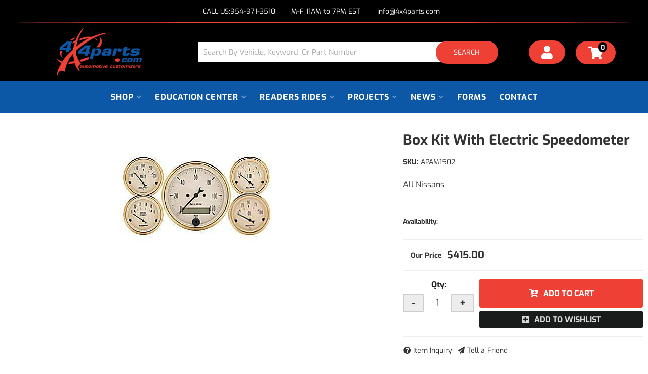

--- FILE ---
content_type: text/css;charset=UTF-8
request_url: https://www.4x4parts.com/files/css/fonts-custom.css?v=224539
body_size: 915
content:
@font-face{font-display:swap;font-family:'Exo';font-style:normal;font-weight:300;src:url(../fonts/exo-v24-latin-300.eot);src:url('../fonts/exo-v24-latin-300.eot?#iefix') format('embedded-opentype'),url(../fonts/exo-v24-latin-300.woff2) format('woff2'),url(../fonts/exo-v24-latin-300.woff) format('woff'),url(../fonts/exo-v24-latin-300.ttf) format('truetype'),url('../fonts/exo-v24-latin-300.svg#Exo') format('svg')}@font-face{font-display:swap;font-family:'Exo';font-style:normal;font-weight:400;src:url(../fonts/exo-v24-latin-regular.eot);src:url('../fonts/exo-v24-latin-regular.eot?#iefix') format('embedded-opentype'),url(../fonts/exo-v24-latin-regular.woff2) format('woff2'),url(../fonts/exo-v24-latin-regular.woff) format('woff'),url(../fonts/exo-v24-latin-regular.ttf) format('truetype'),url('../fonts/exo-v24-latin-regular.svg#Exo') format('svg')}@font-face{font-display:swap;font-family:'Exo';font-style:normal;font-weight:700;src:url(../fonts/exo-v24-latin-700.eot);src:url('../fonts/exo-v24-latin-700.eot?#iefix') format('embedded-opentype'),url(../fonts/exo-v24-latin-700.woff2) format('woff2'),url(../fonts/exo-v24-latin-700.woff) format('woff'),url(../fonts/exo-v24-latin-700.ttf) format('truetype'),url('../fonts/exo-v24-latin-700.svg#Exo') format('svg')}@font-face{font-family:"Font Awesome 5 Free";font-style:normal;font-weight:400;font-display:swap;font-rendering:swap;src:url(../webfonts2/fa-regular-400.eot);src:url(../webfonts2/fa-regular-400.eot?#iefix) format("embedded-opentype"),url(../webfonts2/fa-regular-400.woff2) format("woff2"),url(../webfonts2/fa-regular-400.woff) format("woff"),url(../webfonts2/fa-regular-400.ttf) format("truetype"),url(../webfonts2/fa-regular-400.svg#fontawesome) format("svg")}@font-face{font-family:"Font Awesome 5 Brands";font-style:normal;font-weight:400;font-display:swap;font-rendering:swap;src:url(../webfonts2/fa-brands-400.eot);src:url(../webfonts2/fa-brands-400.eot?#iefix) format("embedded-opentype"),url(../webfonts2/fa-brands-400.woff2) format("woff2"),url(../webfonts2/fa-brands-400.woff) format("woff"),url(../webfonts2/fa-brands-400.ttf) format("truetype"),url(../webfonts2/fa-brands-400.svg#fontawesome) format("svg")}@font-face{font-family:"Font Awesome 5 Free";font-style:normal;font-weight:900;font-display:swap;font-rendering:swap;src:url(../webfonts2/fa-solid-900.eot);src:url(../webfonts2/fa-solid-900.eot?#iefix) format("embedded-opentype"),url(../webfonts2/fa-solid-900.woff2) format("woff2"),url(../webfonts2/fa-solid-900.woff) format("woff"),url(../webfonts2/fa-solid-900.ttf) format("truetype"),url(../webfonts2/fa-solid-900.svg#fontawesome) format("svg")}@font-face{font-family:"Font Awesome 5 Free Solid";font-style:normal;font-weight:900;font-display:swap;font-rendering:swap;src:url(../webfonts2/fa-solid-900.eot);src:url(../webfonts2/fa-solid-900.eot?#iefix) format("embedded-opentype"),url(../webfonts2/fa-solid-900.woff2) format("woff2"),url(../webfonts2/fa-solid-900.woff) format("woff"),url(../webfonts2/fa-solid-900.ttf) format("truetype"),url(../webfonts2/fa-solid-900.svg#fontawesome) format("svg")}.fa,.fab,.fal,.far,.fas{-moz-osx-font-smoothing:grayscale;-webkit-font-smoothing:antialiased;display:inline-block;font-style:normal;font-variant:normal;text-rendering:auto;line-height:1}.fa-2x{font-size:2em}.fa-3x{font-size:2.5em}.fa-youtube:before{content:"\f167"}.fa-twitter:before{content:"\f099"}.fa-mobile:before{content:"\f10b"}.fa-tiktok:before{content:"\e07b"}.fa-bars:before{content:"\f0c9"}.fa-shopping-cart:before{content:"\f07a"}.fa-times:before{content:"\f00d"}.fa-user-circle:before{content:"\f2bd"}.fa-user:before{content:"\f007"}.fa-phone:before{content:"\f095"}.fa-phone-square:before{content:"\f098"}.fa-clock:before{content:"\f017"}.fa-envelope:before{content:"\f0e0"}.fa-map:before{content:"\f279"}.fa-facebook:before{content:"\f09a"}.fa-instagram:before{content:"\f16d"}.fa-cc-visa:before{content:"\f1f0"}.fa-cc-mastercard:before{content:"\f1f1"}.fa-cc-paypal:before{content:"\f1f4"}.fa-cc-amex:before{content:"\f1f3"}.fa-cc-discover:before{content:"\f1f2"}.fa-users:before{content:"\f0c0"}.fa-cubes:before{content:"\f1b3"}.fa-truck:before{content:"\f0d1"}.fa-chevron-left:before{content:"\f053"}.fa-chevron-right:before{content:"\f054"}.fa-search:before{content:"\f002"}.fa-arrow-alt-circle-right:before{content:"\f35a"}.fa-undo-alt:before{content:"\f2ea"}.fa-wrench:before{content:"\f0ad"}.fa-plus:before{content:"\f067"}.fa-map-marker-alt:before{content:"\f3c5"}.fa-envelope:before{content:"\f0e0"}.fa-comments:before{content:"\f086"}.fa-shield-alt:before{content:"\f3ed"}.fa-edit:before{content:"\f044"}.sr-only{border:0;clip:rect(0,0,0,0);height:1px;margin:-1px;overflow:hidden;padding:0;position:absolute;width:1px}.sr-only-focusable:active,.sr-only-focusable:focus{clip:auto;height:auto;margin:0;overflow:visible;position:static;width:auto}.fab{font-family:"Font Awesome 5 Brands"}.far{font-weight:400}.fa,.far,.fas{font-family:"Font Awesome 5 Free"}.fa,.fas{font-weight:900}

--- FILE ---
content_type: text/css;charset=UTF-8
request_url: https://www.4x4parts.com/files/css/header-styles.css?v=224539
body_size: 2789
content:
.cart_items_wrapper .prod_sale,.items_subtotal{font-weight:700;text-transform:uppercase}.cart_icon_counter_wrapper i,.wsm-hdr__btn{transition:.3s}.navbar-default .dropdown .dropdown-menu ul,.wsm-hdr__mnav{list-style:none}.return-notice strong{font-size:13px;font-weight:900;color:var(--blue1)}.cart_items_wrapper .prod_sale,.cart_icon_counter_wrapper:hover i,.wsm-hdr__container i,.wsm-hdr__pre a:hover,.wsm-hdr__pre strong{color:var(--primary)}.wsm-hdr{display:flex;flex-direction:column;background:var(--black)}.wsm-hdr__pre strong{text-transform:uppercase;font-weight:900}.wsm-hdr__pre{font-size:10px;line-height:1.2;background:var(--black)}.wsm-hdr__pre.alert-dismissible .close{position:absolute!important;right:0;width:25px;top:50%;-webkit-transform:translateY(-50%);transform:translateY(-50%)}.wsm-hdr__main{display:-webkit-box;display:-ms-flexbox;display:flex;-ms-flex-wrap:wrap;flex-wrap:wrap;gap:5px;height:130px;background:var(--black)}.wsm-hdr__logo-link{display:-webkit-box;display:-ms-flexbox;display:flex;align-items:center;justify-content:center;overflow:hidden;position:relative;flex:8;padding:0;order:2;height:80px}.wsm-hdr__logo-link:before{content:"";display:block;padding-top:80px;width:100%}#cart-content .view-all,.cart_info_actions_wrapper br,.wsm-hdr__btn--account span,.wsm-hdr__btn--menu[aria-expanded=false] i:last-of-type,.wsm-hdr__btn--menu[aria-expanded=true] i:first-of-type,.wsm-hdr__c2as,.wsm-hdr__logo.desktop{display:none}.wsm-hdr__logo{padding:0;bottom:0;margin:auto;position:absolute;top:0;width:auto;object-fit:contain}.wsm-hdr__btn{display:flex!important;flex-direction:column;align-items:center;justify-content:center;flex:2;min-height:80px;background:#fff0}.wsm-hdr__btn:hover{text-decoration:none;background:0 0}.cart_icon_counter_wrapper[aria-expanded=true] .cart_icon i:first-child{display:none!important}.wsm-hdr__btn i{font-size:26px;color:var(--white)}.wsm-hdr__btn>span{font-size:10px;color:var(--dark1);margin:5px 0 0}.cart_icon_counter_wrapper[aria-expanded=true],.widget_search_button:hover,.wsm-hdr__btn--menu[aria-expanded=true]{background:var(--primary)}.wsm-hdr__btn--menu[aria-expanded=true] i{color:var(--white)}.wsm-hdr__btn--account{order:2;padding:0 10px}.wsm-hdr__search{border:0 solid var(--dark1);-webkit-box-flex:0;-ms-flex:0 100%;flex:0 100%;order:8;min-height:45px}#widget_search_form{display:-webkit-box;display:-ms-flexbox;display:flex;border:0;-webkit-box-shadow:none!important;box-shadow:none!important}.widget_search_field{width:80%;padding:14px!important}.widget_search_button{border:0;color:var(--white);border-radius:0;height:100%;min-height:50px;width:24%}.wsm-hdr__btn--cart{order:3}.cart_icon_counter_wrapper{box-shadow:none;position:relative;height:100%;width:100%;display:-webkit-box;display:-ms-flexbox;display:flex;-webkit-box-align:center;-ms-flex-align:center;align-items:center;-webkit-box-pack:center;-ms-flex-pack:center;justify-content:center;background:0}.cart_counter{position:absolute;top:18px;right:2px;padding:0 5px;border-radius:20px;color:var(--light1);background:var(--primary);font-size:12px}.cart_icon_counter_wrapper[aria-expanded=true] .cart_counter{color:var(--white);background:var(--dark1)}.cart_icon_counter_wrapper .cart_icon i{width:35px}.cart_icon_counter_wrapper[aria-expanded=true] .cart_icon i{display:inline-block!important;color:var(--white);font-size:24px}#cart-content{position:absolute;left:0;width:100%;top:82px;z-index:9;background:#f2f2f2;box-shadow:rgb(0 0 0 / 50%) 0 4px 13px}.cart_info_actions_wrapper{text-align:center;padding:10px 5px}#cart-content .cart_info_actions_wrapper span{display:inline}.items_in_cart strong{font-weight:600;font-size:13px;color:var(--dark3)}.cart_actions{border-bottom:1px solid var(--border);margin:15px 0;padding-bottom:15px}.view_cart_btn{background:var(--primary);border-radius:4px}.view_cart_btn:hover{background:var(--dark3)}.cart_items_wrapper .cart_item{clear:both;border-bottom:1px solid var(--border);padding:10px 15px;overflow:hidden}.cart_items_wrapper .cart_item .prod_image_wrap{float:left;width:25%}.cart_items_wrapper .cart_item .prod_image_wrap img[src=""]{height:80px;text-indent:-999em;width:100%;display:block;background:url(/files/images/no-image-avail-large.jpg) center center/contain;position:relative}.cart_items_wrapper .cart_item .prod_image_wrap img[src=""]:after{content:"";height:80px;position:absolute;top:0;text-indent:-999em;width:100%;display:block;background:url(/files/images/no-image-avail-large.jpg) center center/contain}.cart_items_wrapper .cart_item .prod_info{float:right;width:70%;line-height:1.4}.cart_items_wrapper .prod_price,.cart_items_wrapper .prod_quantity,.cart_items_wrapper .prod_title{margin-bottom:10px}.cart_items_wrapper .prod_title a{font:700 15px/16px var(--font1);text-transform:uppercase;color:var(--dark3)}) .cart_items_wrapper .prod_sale{font-size:11px}.cart_items_wrapper .prod_price{font:600 15px var(--font2)}.cart_items_wrapper .prod_quantity{font-size:12px;font-weight:400}header .cart_items_wrapper{overflow-y:auto;max-height:300px}@media screen and (max-width:767px){.wsm-hdr__pre--m{margin:0;padding:5px 25px;position:relative;background:var(--light1);text-align:left}}@media screen and (max-width:992px){.wsm-hdr__container{width:100%!important}}@media only screen and (min-width:768px){.wsm-hdr__container{font-size:14px;display:flex;flex-direction:column;width:100%;align-items:center}.wsm-hdr__btn{flex:1;padding:0}.wsm-hdr__btn--search{display:none!important}.wsm-hdr__container::after,.wsm-hdr__container::before,.wsm-hdr__logo.mobile{display:none}.wsm-hdr__pre{padding:15px 0 5px;display:block!important}.wsm-hdr__msg-link{color:var(--white);display:flex;align-items:center;gap:5px}.wsm-hdr__pre-right{display:flex;align-items:center;justify-content:center;gap:10px;width:100%}.wsm-hdr__pre+.header-divider{width:95%}.header-divider{border:1px solid var(--primary);border-radius:100%;transform:skew(72deg);width:80%;margin:7px auto 0}.wsm-hdr__pre-right p{margin:0 12px 0 0}.wsm-hdr__pre-right p:first-of-type{border-right:1px solid var(--white);padding-right:20px}.wsm-hdr__btn--account,.wsm-hdr__btn--account:active,.wsm-hdr__btn--account:focus{order:3}.wsm-hdr__btn--account i{background:var(--primary);padding:10px 25px;border-radius:50px;transform:translateY(-3px)}.wsm-hdr__btn span{display:block;font-weight:700;font-size:13px}.wsm-hdr__btn:hover i{color:var(--primary);background:var(--light2)}.wsm-hdr__main{padding:11px 15px;position:relative;-webkit-box-align:center;-ms-flex-align:center;align-items:center;gap:0;height:115px}.wsm-hdr__btn--menu{display:none!important}.wsm-hdr__logo.desktop{display:block}.wsm-hdr__logo-link{flex:3;order:1;margin-right:15px;height:100px}.wsm-hdr__logo-link:before{padding-top:100px}.wsm-hdr__logo{height:100px!important}.wsm-hdr__phone{display:flex!important;color:var(--light1);margin-right:10px;padding-right:20px;gap:5px;border-right:1px solid var(--white)}.wsm-hdr__phone-hours,.wsm-hdr__phone-num{font-size:14px}.wsm-hdr__phone:hover{text-decoration:none}.wsm-hdr__btn--cart{padding:0;flex-direction:row;order:4}.cart_icon_counter_wrapper .cart_icon i{font-size:26px;width:auto;line-height:1;background:var(--primary);padding:10px 25px;border-radius:50px}.cart_icon_counter_wrapper:hover .cart_icon i{background:var(--light2)}.cart_icon_counter_wrapper{padding:0;font-size:18px;height:80px}.cart_icon{line-height:1;margin-top:-5px;position:relative}.cart_counter{top:17px;right:14px;padding:1px 5px 0;background:var(--black)}.cart_icon_counter_wrapper[aria-expanded=true]{background:0 0}header #cart-content{position:absolute;z-index:8;border-radius:4px;width:400px;right:0;top:100%;left:auto;padding:10px}.wsm-hdr__search{-webkit-box-ordinal-group:2;-ms-flex-order:2;order:2;flex:7;display:flex;justify-content:center;d}#pl-search-bar-container{flex:0 90%!important;transform:translateY(-3px)}}@media only print,only screen and (min-width:1200px){.wsm-hdr__container,.wsm-hdr__main{width:1200px;margin:0 auto}.wsm-hdr__btn--cart{z-index:9}.cart_counter{right:25px}}.wsm-hdr__nav{min-height:0;margin-bottom:0;background:var(--white);border:0;padding:10px;background:var(--dark2);order:3}.wsm-hdr__nav .wsm-hdr__nav-links li{background:var(--dark3);margin-bottom:6px}.wsm-hdr__mnav{display:-webkit-box!important;display:-ms-flexbox!important;display:flex!important;padding:0;margin:0 0 6px;background:var(--dark2);gap:5px}.wsm-hdr__mnav-item{-webkit-box-flex:1;-ms-flex:1;flex:1;color:var(--light2)}.wsm-hdr__mbtn{padding:12px 0;background:var(--dark3);min-height:unset}.wsm-hdr__mbtn i,.wsm-hdr__mbtn span{color:var(--light3)}.wsm-hdr__mbtn i{font-size:20px}.wsm-hdr__mbtn span{font-size:13px}#main-nav .navbar-nav>li>a{font-weight:400;position:relative;display:flex;padding:20px 13px;letter-spacing:1px;text-transform:uppercase;color:var(--light3)}.navbar-default .navbar-nav>.active>a,.navbar-default .navbar-nav>.active>a:focus,.navbar-default .navbar-nav>.active>a:hover{background-color:#fff0}#main-nav .navbar-nav>li.dropdown>a::after{content:"\f078";font-family:var(--fontawesome);font-weight:900;display:block;text-align:center;opacity:.5;pointer-events:none;font-size:10px;margin:0 0 0 auto}#main-nav .navbar-nav>li.open>a{background-color:var(--theme_color_01);color:var(--white)}.navbar-default .navbar-nav .open .dropdown-menu>li>a,.navbar-default .navbar-nav .open ul.dropdown-menu>li>a{padding:10px 30px;color:var(--dark2);white-space:normal;background:var(--light3);border-bottom:2px solid #8f8f8f;position:relative}#main-nav .navbar-nav>li.open>ul.dropdown-menu{clear:both;overflow:hidden;background:var(--light3);box-shadow:inset 0 0 11px -5px #000}#main-nav .navbar-nav>li>ul.dropdown-menu>li{-webkit-box-flex:0;-ms-flex:0 calc(50% - 2px);flex:0 calc(50% - 2px);white-space:normal;word-break:break-word;width:100%;padding:0 10px;background:var(--light3)}#main-nav .navbar-nav>li>ul.dropdown-menu>li:last-child{border-bottom:0}#main-nav .navbar-nav>li.dropdown.open>a::after{content:"\f00d"}.navbar-default .navbar-nav .open .dropdown-menu ul>li>a,.navbar-default .navbar-nav .open .dropdown-menu>li>a{padding:5px;color:var(--dark1);white-space:normal;font-size:16px;font-family:var(--font1)}@media only screen and (min-width:768px){.wsm-hdr__mnav{display:none!important}.wsm-hdr__nav{background:var(--secondary);padding:0;border-radius:0;order:unset}.wsm-hdr__nav-links{display:-webkit-box;display:-ms-flexbox;display:flex;width:100%;justify-content:center}#main-nav .navbar-nav>li.dropdown>ul li a{display:block;-webkit-transition:.2s;-o-transition:.2s;transition:.2s;border-bottom:1px solid var(--border);background:0 0;border-top:0;padding:10px}#main-nav .navbar-nav>li.dropdown>ul li a:hover{color:var(--secondary)}#main-nav .navbar-nav>li>ul.dropdown-menu>li{background:0 0;padding:0}#main-nav .navbar-nav>li{text-align:center;background:0 0;margin:0}#main-nav .navbar-nav>li>a{color:var(--white);font-weight:700;font-size:16px}#main-nav .navbar-nav>li>a:hover{color:var(--primary)}#main-nav .navbar-nav>li.open>a{background:var(--white);color:var(--text_color_1)}#main-nav .navbar-nav>li.dropdown>a::after{margin:0 0 0 6px}.wsm-hdr__nav-links::after,.wsm-hdr__nav-links::before{display:none}#main-nav .navbar-nav>li.open>ul.dropdown-menu{background:var(--white);min-width:250px;position:absolute;padding:.5rem}#main-nav .navbar-nav>li.pcat_id_shop.open>ul.dropdown-menu{min-width:650px;column-count:3;column-gap:1rem}.cart_icon_counter_wrapper[aria-expanded=true] i{color:var(--primary)!important;margin:0 5px 0 0}.cart_icon_counter_wrapper[aria-expanded=true] .cart_icon::after{right:-150%}}@media only screen and (min-width:992px){#main-nav .navbar-nav>li.pcat_id_shop.open>ul.dropdown-menu{min-width:750px}}@media only screen and (min-width:1200px){.wsm-hdr__nav{position:relative;border-radius:0}.wsm-hdr__nav::after{top:auto;bottom:1px}.wsm-hdr__nav-links{width:1170px;margin:0 auto!important;float:none;padding:0;position:relative}.wsm-hdr__nav-links::after,.wsm-hdr__nav-links::before{display:none}#main-nav .navbar-nav>li.pcat_id_shop.open>ul.dropdown-menu{min-width:850px;column-gap:1rem;padding:1rem}#main-nav .navbar-nav>li>ul.dropdown-menu>li{padding:0 .8rem}}